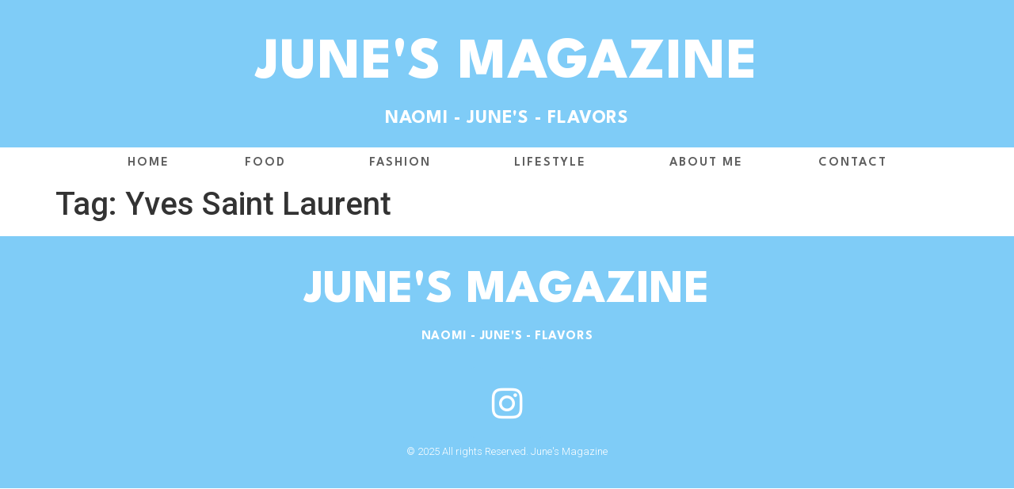

--- FILE ---
content_type: text/css
request_url: https://junesmagazine.nl/wp-content/uploads/elementor/css/post-58.css?ver=1747987290
body_size: 1647
content:
.elementor-58 .elementor-element.elementor-element-a006921:not(.elementor-motion-effects-element-type-background), .elementor-58 .elementor-element.elementor-element-a006921 > .elementor-motion-effects-container > .elementor-motion-effects-layer{background-color:#7fccf7;}.elementor-58 .elementor-element.elementor-element-a006921{transition:background 0.3s, border 0.3s, border-radius 0.3s, box-shadow 0.3s;margin-top:0px;margin-bottom:0px;padding:45px 0px 25px 0px;}.elementor-58 .elementor-element.elementor-element-a006921 > .elementor-background-overlay{transition:background 0.3s, border-radius 0.3s, opacity 0.3s;}.elementor-bc-flex-widget .elementor-58 .elementor-element.elementor-element-3aa8aee.elementor-column .elementor-widget-wrap{align-items:center;}.elementor-58 .elementor-element.elementor-element-3aa8aee.elementor-column.elementor-element[data-element_type="column"] > .elementor-widget-wrap.elementor-element-populated{align-content:center;align-items:center;}.elementor-58 .elementor-element.elementor-element-3aa8aee > .elementor-element-populated{margin:0px 0px 0px 0px;--e-column-margin-right:0px;--e-column-margin-left:0px;padding:0px 0px 0px 0px;}.elementor-widget-heading .elementor-heading-title{font-family:var( --e-global-typography-primary-font-family ), Sans-serif;font-weight:var( --e-global-typography-primary-font-weight );color:var( --e-global-color-primary );}.elementor-58 .elementor-element.elementor-element-c970723 > .elementor-widget-container{margin:0px 0px 0px 0px;padding:0px 0px 0px 0px;}.elementor-58 .elementor-element.elementor-element-c970723{text-align:center;}.elementor-58 .elementor-element.elementor-element-c970723 .elementor-heading-title{font-family:"League Spartan", Sans-serif;font-size:72px;font-weight:800;text-transform:uppercase;letter-spacing:1.1px;color:#ffffff;}.elementor-58 .elementor-element.elementor-element-c9e1cc9{text-align:center;}.elementor-58 .elementor-element.elementor-element-c9e1cc9 .elementor-heading-title{font-family:"League Spartan", Sans-serif;font-weight:700;letter-spacing:0.8px;color:#ffffff;}.elementor-58 .elementor-element.elementor-element-a164563 > .elementor-widget-container{margin:-24px 0px -24px -24px;padding:0px 15px 0px 0px;}.elementor-58 .elementor-element.elementor-element-a164563{text-align:right;}.elementor-58 .elementor-element.elementor-element-a164563 .elementor-heading-title{font-family:"mulder's handwriting", Sans-serif;font-style:italic;color:#ffffff;}.elementor-58 .elementor-element.elementor-element-387da97c > .elementor-container > .elementor-column > .elementor-widget-wrap{align-content:center;align-items:center;}.elementor-58 .elementor-element.elementor-element-387da97c:not(.elementor-motion-effects-element-type-background), .elementor-58 .elementor-element.elementor-element-387da97c > .elementor-motion-effects-container > .elementor-motion-effects-layer{background-color:#ffffff;}.elementor-58 .elementor-element.elementor-element-387da97c > .elementor-background-overlay{opacity:0.5;transition:background 0.3s, border-radius 0.3s, opacity 0.3s;}.elementor-58 .elementor-element.elementor-element-387da97c{transition:background 0.3s, border 0.3s, border-radius 0.3s, box-shadow 0.3s;margin-top:0px;margin-bottom:0px;padding:0px 0px 0px 0px;}.elementor-58 .elementor-element.elementor-element-4de43af7 > .elementor-widget-wrap > .elementor-widget:not(.elementor-widget__width-auto):not(.elementor-widget__width-initial):not(:last-child):not(.elementor-absolute){margin-bottom:0px;}.elementor-58 .elementor-element.elementor-element-4de43af7 > .elementor-element-populated{margin:0px 0px 0px 0px;--e-column-margin-right:0px;--e-column-margin-left:0px;}.elementor-58 .elementor-element.elementor-element-3b8f395 > .elementor-widget-wrap > .elementor-widget:not(.elementor-widget__width-auto):not(.elementor-widget__width-initial):not(:last-child):not(.elementor-absolute){margin-bottom:0px;}.elementor-58 .elementor-element.elementor-element-3b8f395 > .elementor-element-populated{margin:0px 0px 0px 0px;--e-column-margin-right:0px;--e-column-margin-left:0px;}.elementor-widget-nav-menu .elementor-nav-menu .elementor-item{font-family:var( --e-global-typography-primary-font-family ), Sans-serif;font-weight:var( --e-global-typography-primary-font-weight );}.elementor-widget-nav-menu .elementor-nav-menu--main .elementor-item{color:var( --e-global-color-text );fill:var( --e-global-color-text );}.elementor-widget-nav-menu .elementor-nav-menu--main .elementor-item:hover,
					.elementor-widget-nav-menu .elementor-nav-menu--main .elementor-item.elementor-item-active,
					.elementor-widget-nav-menu .elementor-nav-menu--main .elementor-item.highlighted,
					.elementor-widget-nav-menu .elementor-nav-menu--main .elementor-item:focus{color:var( --e-global-color-accent );fill:var( --e-global-color-accent );}.elementor-widget-nav-menu .elementor-nav-menu--main:not(.e--pointer-framed) .elementor-item:before,
					.elementor-widget-nav-menu .elementor-nav-menu--main:not(.e--pointer-framed) .elementor-item:after{background-color:var( --e-global-color-accent );}.elementor-widget-nav-menu .e--pointer-framed .elementor-item:before,
					.elementor-widget-nav-menu .e--pointer-framed .elementor-item:after{border-color:var( --e-global-color-accent );}.elementor-widget-nav-menu{--e-nav-menu-divider-color:var( --e-global-color-text );}.elementor-widget-nav-menu .elementor-nav-menu--dropdown .elementor-item, .elementor-widget-nav-menu .elementor-nav-menu--dropdown  .elementor-sub-item{font-family:var( --e-global-typography-accent-font-family ), Sans-serif;font-weight:var( --e-global-typography-accent-font-weight );}.elementor-58 .elementor-element.elementor-element-545ddd58 > .elementor-widget-container{margin:0px 0px 0px 0px;padding:-5px -5px -5px -5px;}.elementor-58 .elementor-element.elementor-element-545ddd58 .elementor-menu-toggle{margin-right:auto;background-color:#ffffff;border-width:0px;}.elementor-58 .elementor-element.elementor-element-545ddd58 .elementor-nav-menu .elementor-item{font-family:"League Spartan", Sans-serif;font-size:16px;font-weight:600;text-transform:uppercase;letter-spacing:2px;}.elementor-58 .elementor-element.elementor-element-545ddd58 .elementor-nav-menu--main .elementor-item{color:#5e5e5e;fill:#5e5e5e;padding-left:20px;padding-right:20px;padding-top:0px;padding-bottom:0px;}.elementor-58 .elementor-element.elementor-element-545ddd58 .elementor-nav-menu--main .elementor-item:hover,
					.elementor-58 .elementor-element.elementor-element-545ddd58 .elementor-nav-menu--main .elementor-item.elementor-item-active,
					.elementor-58 .elementor-element.elementor-element-545ddd58 .elementor-nav-menu--main .elementor-item.highlighted,
					.elementor-58 .elementor-element.elementor-element-545ddd58 .elementor-nav-menu--main .elementor-item:focus{color:#7fccf7;fill:#7fccf7;}.elementor-58 .elementor-element.elementor-element-545ddd58 .elementor-nav-menu--main .elementor-item.elementor-item-active{color:#7fccf7;}.elementor-58 .elementor-element.elementor-element-545ddd58{--e-nav-menu-horizontal-menu-item-margin:calc( 55px / 2 );--nav-menu-icon-size:24px;}.elementor-58 .elementor-element.elementor-element-545ddd58 .elementor-nav-menu--main:not(.elementor-nav-menu--layout-horizontal) .elementor-nav-menu > li:not(:last-child){margin-bottom:55px;}.elementor-58 .elementor-element.elementor-element-545ddd58 .elementor-nav-menu--dropdown a, .elementor-58 .elementor-element.elementor-element-545ddd58 .elementor-menu-toggle{color:#5e5e5e;}.elementor-58 .elementor-element.elementor-element-545ddd58 .elementor-nav-menu--dropdown{background-color:#ffffff;}.elementor-58 .elementor-element.elementor-element-545ddd58 .elementor-nav-menu--dropdown a:hover,
					.elementor-58 .elementor-element.elementor-element-545ddd58 .elementor-nav-menu--dropdown a.elementor-item-active,
					.elementor-58 .elementor-element.elementor-element-545ddd58 .elementor-nav-menu--dropdown a.highlighted,
					.elementor-58 .elementor-element.elementor-element-545ddd58 .elementor-menu-toggle:hover{color:#7fccf7;}.elementor-58 .elementor-element.elementor-element-545ddd58 .elementor-nav-menu--dropdown a:hover,
					.elementor-58 .elementor-element.elementor-element-545ddd58 .elementor-nav-menu--dropdown a.elementor-item-active,
					.elementor-58 .elementor-element.elementor-element-545ddd58 .elementor-nav-menu--dropdown a.highlighted{background-color:#ffffff;}.elementor-58 .elementor-element.elementor-element-545ddd58 .elementor-nav-menu--dropdown .elementor-item, .elementor-58 .elementor-element.elementor-element-545ddd58 .elementor-nav-menu--dropdown  .elementor-sub-item{font-family:"League Spartan", Sans-serif;font-size:16px;font-weight:500;letter-spacing:2px;}.elementor-58 .elementor-element.elementor-element-545ddd58 .elementor-nav-menu--dropdown a{padding-left:3px;padding-right:3px;}.elementor-58 .elementor-element.elementor-element-545ddd58 .elementor-nav-menu--main > .elementor-nav-menu > li > .elementor-nav-menu--dropdown, .elementor-58 .elementor-element.elementor-element-545ddd58 .elementor-nav-menu__container.elementor-nav-menu--dropdown{margin-top:0px !important;}.elementor-58 .elementor-element.elementor-element-545ddd58 div.elementor-menu-toggle{color:#7fccf7;}.elementor-58 .elementor-element.elementor-element-545ddd58 div.elementor-menu-toggle svg{fill:#7fccf7;}.elementor-58 .elementor-element.elementor-element-545ddd58 div.elementor-menu-toggle:hover{color:#5e5e5e;}.elementor-58 .elementor-element.elementor-element-545ddd58 div.elementor-menu-toggle:hover svg{fill:#5e5e5e;}.elementor-58:not(.elementor-motion-effects-element-type-background), .elementor-58 > .elementor-motion-effects-container > .elementor-motion-effects-layer{background-color:#ffffff;}.elementor-58{padding:0px 0px 0px 0px;}.elementor-theme-builder-content-area{height:400px;}.elementor-location-header:before, .elementor-location-footer:before{content:"";display:table;clear:both;}@media(max-width:1024px){.elementor-58 .elementor-element.elementor-element-a164563{text-align:center;}.elementor-58 .elementor-element.elementor-element-a164563 .elementor-heading-title{font-size:30px;}.elementor-58 .elementor-element.elementor-element-387da97c{padding:0px 0px 0px 0px;}.elementor-58 .elementor-element.elementor-element-4de43af7 > .elementor-element-populated{margin:0px 0px 0px 0px;--e-column-margin-right:0px;--e-column-margin-left:0px;padding:0px 0px 0px 0px;}.elementor-58 .elementor-element.elementor-element-301a683{margin-top:0px;margin-bottom:0px;padding:6px 6px 6px 6px;}.elementor-58 .elementor-element.elementor-element-3b8f395 > .elementor-element-populated{margin:0px 0px 0px 0px;--e-column-margin-right:0px;--e-column-margin-left:0px;padding:0px 0px 0px 0px;}.elementor-58 .elementor-element.elementor-element-545ddd58 > .elementor-widget-container{margin:0px 0px 0px 0px;padding:0px 0px 0px 0px;}.elementor-58 .elementor-element.elementor-element-545ddd58 .elementor-nav-menu--main .elementor-item{padding-left:0px;padding-right:0px;padding-top:0px;padding-bottom:0px;}.elementor-58 .elementor-element.elementor-element-545ddd58{--e-nav-menu-horizontal-menu-item-margin:calc( 0px / 2 );}.elementor-58 .elementor-element.elementor-element-545ddd58 .elementor-nav-menu--main:not(.elementor-nav-menu--layout-horizontal) .elementor-nav-menu > li:not(:last-child){margin-bottom:0px;}.elementor-58 .elementor-element.elementor-element-545ddd58 .elementor-nav-menu--dropdown a{padding-left:0px;padding-right:0px;padding-top:15px;padding-bottom:15px;}.elementor-58 .elementor-element.elementor-element-545ddd58 .elementor-nav-menu--main > .elementor-nav-menu > li > .elementor-nav-menu--dropdown, .elementor-58 .elementor-element.elementor-element-545ddd58 .elementor-nav-menu__container.elementor-nav-menu--dropdown{margin-top:0px !important;}}@media(max-width:767px){.elementor-58 .elementor-element.elementor-element-a164563 > .elementor-widget-container{padding:12px 40px 0px 0px;}.elementor-58 .elementor-element.elementor-element-387da97c{padding:0px 0px 0px 0px;}.elementor-58 .elementor-element.elementor-element-4de43af7{width:100%;}.elementor-58 .elementor-element.elementor-element-3b8f395{width:90%;}.elementor-58 .elementor-element.elementor-element-545ddd58 .elementor-nav-menu--dropdown a{padding-left:0px;padding-right:0px;}.elementor-58 .elementor-element.elementor-element-545ddd58 .elementor-nav-menu--main > .elementor-nav-menu > li > .elementor-nav-menu--dropdown, .elementor-58 .elementor-element.elementor-element-545ddd58 .elementor-nav-menu__container.elementor-nav-menu--dropdown{margin-top:0px !important;}}/* Start Custom Fonts CSS */@font-face {
	font-family: 'mulder&#8217;s handwriting';
	font-style: normal;
	font-weight: normal;
	font-display: auto;
	src: url('http://junesmagazine.nl/wp-content/uploads/2018/11/Muldershandwriting.eot');
	src: url('http://junesmagazine.nl/wp-content/uploads/2018/11/Muldershandwriting.eot?#iefix') format('embedded-opentype'),
		url('http://junesmagazine.nl/wp-content/uploads/2018/11/Muldershandwriting.woff2') format('woff2'),
		url('http://junesmagazine.nl/wp-content/uploads/2018/11/Muldershandwriting.woff') format('woff'),
		url('http://junesmagazine.nl/wp-content/uploads/2018/11/Muldershandwriting.ttf') format('truetype'),
		url('http://junesmagazine.nl/wp-content/uploads/2018/11/Muldershandwriting.svg#mulder&#8217;shandwriting') format('svg');
}
/* End Custom Fonts CSS */

--- FILE ---
content_type: text/css
request_url: https://junesmagazine.nl/wp-content/uploads/elementor/css/post-66.css?ver=1747912385
body_size: 791
content:
.elementor-66 .elementor-element.elementor-element-3ff92309 > .elementor-container > .elementor-column > .elementor-widget-wrap{align-content:center;align-items:center;}.elementor-66 .elementor-element.elementor-element-3ff92309:not(.elementor-motion-effects-element-type-background), .elementor-66 .elementor-element.elementor-element-3ff92309 > .elementor-motion-effects-container > .elementor-motion-effects-layer{background-color:#7FCCF7;}.elementor-66 .elementor-element.elementor-element-3ff92309{transition:background 0.3s, border 0.3s, border-radius 0.3s, box-shadow 0.3s;padding:30px 0px 30px 0px;}.elementor-66 .elementor-element.elementor-element-3ff92309 > .elementor-background-overlay{transition:background 0.3s, border-radius 0.3s, opacity 0.3s;}.elementor-widget-heading .elementor-heading-title{font-family:var( --e-global-typography-primary-font-family ), Sans-serif;font-weight:var( --e-global-typography-primary-font-weight );color:var( --e-global-color-primary );}.elementor-66 .elementor-element.elementor-element-2638f81 > .elementor-widget-container{background-color:#7FCCF7;}.elementor-66 .elementor-element.elementor-element-2638f81{text-align:center;}.elementor-66 .elementor-element.elementor-element-2638f81 .elementor-heading-title{font-family:"League Spartan", Sans-serif;font-weight:800;text-transform:uppercase;letter-spacing:0.6px;-webkit-text-stroke-color:#000000;stroke:#000000;color:#FFFFFF;}.elementor-66 .elementor-element.elementor-element-53f6d6f > .elementor-widget-container{background-color:#7FCCF7;}.elementor-66 .elementor-element.elementor-element-53f6d6f{text-align:center;}.elementor-66 .elementor-element.elementor-element-53f6d6f .elementor-heading-title{font-family:"League Spartan", Sans-serif;font-weight:700;letter-spacing:0.6px;color:#FFFFFF;}.elementor-66 .elementor-element.elementor-element-7954440{--grid-template-columns:repeat(0, auto);--icon-size:45px;--grid-column-gap:0px;--grid-row-gap:0px;}.elementor-66 .elementor-element.elementor-element-7954440 .elementor-widget-container{text-align:center;}.elementor-66 .elementor-element.elementor-element-7954440 > .elementor-widget-container{margin:0px 0px 0px 0px;padding:0px 0px 0px 0px;}.elementor-66 .elementor-element.elementor-element-7954440 .elementor-social-icon{background-color:#7FCCF7;border-style:solid;border-width:2px 2px 2px 2px;border-color:#7fccf7;}.elementor-66 .elementor-element.elementor-element-7954440 .elementor-social-icon i{color:#FFFFFF;}.elementor-66 .elementor-element.elementor-element-7954440 .elementor-social-icon svg{fill:#FFFFFF;}.elementor-66 .elementor-element.elementor-element-7954440 .elementor-icon{border-radius:4px 4px 4px 4px;}.elementor-66 .elementor-element.elementor-element-468e47e6 > .elementor-container > .elementor-column > .elementor-widget-wrap{align-content:center;align-items:center;}.elementor-66 .elementor-element.elementor-element-2bef08ac > .elementor-element-populated{margin:0px 0px 0px 0px;--e-column-margin-right:0px;--e-column-margin-left:0px;padding:0px 0px 0px 0px;}.elementor-66 .elementor-element.elementor-element-18c04163 > .elementor-widget-container{background-color:#7FCCF7;}.elementor-66 .elementor-element.elementor-element-18c04163{text-align:center;}.elementor-66 .elementor-element.elementor-element-18c04163 .elementor-heading-title{font-family:"Roboto", Sans-serif;font-size:13px;font-weight:300;color:#FFFFFF;}.elementor-theme-builder-content-area{height:400px;}.elementor-location-header:before, .elementor-location-footer:before{content:"";display:table;clear:both;}@media(max-width:1024px) and (min-width:768px){.elementor-66 .elementor-element.elementor-element-6b45f294{width:100%;}}@media(max-width:1024px){.elementor-66 .elementor-element.elementor-element-3ff92309{padding:30px 20px 30px 20px;}.elementor-66 .elementor-element.elementor-element-2bef08ac > .elementor-element-populated{margin:0px 0px 0px 0px;--e-column-margin-right:0px;--e-column-margin-left:0px;}.elementor-66 .elementor-element.elementor-element-18c04163 > .elementor-widget-container{margin:0px 0px 0px 0px;}}@media(max-width:767px){.elementor-66 .elementor-element.elementor-element-3ff92309{padding:25px 20px 25px 20px;}.elementor-66 .elementor-element.elementor-element-6b45f294{width:100%;}.elementor-66 .elementor-element.elementor-element-2bef08ac > .elementor-element-populated{margin:0px 0px 0px 0px;--e-column-margin-right:0px;--e-column-margin-left:0px;}.elementor-66 .elementor-element.elementor-element-18c04163 > .elementor-widget-container{margin:0px 0px 0px 0px;}.elementor-66 .elementor-element.elementor-element-18c04163{text-align:center;}.elementor-66 .elementor-element.elementor-element-18c04163 .elementor-heading-title{line-height:19px;}}